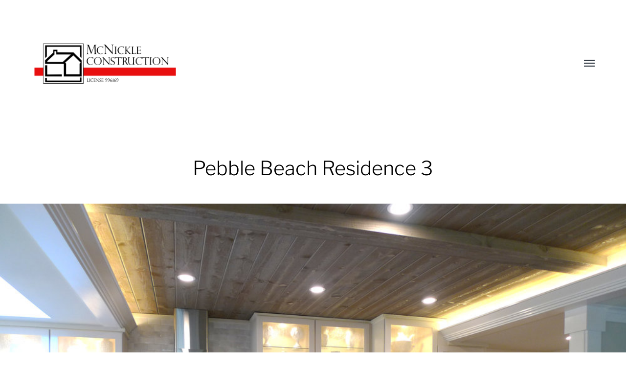

--- FILE ---
content_type: text/css
request_url: https://www.mcnickleconstruction.com/wp-content/uploads/master-slider/custom.css?ver=21.3
body_size: -237
content:
/*
===============================================================
 # CUSTOM CSS
 - Please do not edit this file. this file is generated by server-side code
 - Every changes here will be overwritten
===============================================================*/

.ms-parent-id-35 > .master-slider{ background:#dedddd; }
.ms-parent-id-33 > .master-slider{ background:#dad6d6; }
.ms-parent-id-30 > .master-slider{ background:#e0e0e0; }
.ms-parent-id-28 > .master-slider{ background:#e0e0e0; }
.ms-parent-id-27 > .master-slider{ background:#e0e0e0; }
.ms-parent-id-26 > .master-slider{ background:#000000; }
.ms-parent-id-25 > .master-slider{ background:#000000; }
.ms-parent-id-24 > .master-slider{ background:#e0e0e0; }
.ms-parent-id-18 > .master-slider{ background:#e0e0e0; }
.ms-parent-id-17 > .master-slider{ background:#e0e0e0; }
.ms-parent-id-14 > .master-slider{ background:#000000; }
.ms-parent-id-12 > .master-slider{ background:#e0e0e0; }
.ms-parent-id-11 > .master-slider{ background:#e0e0e0; }
.ms-parent-id-10 > .master-slider{ background:#e0e0e0; }
.ms-parent-id-9 > .master-slider{ background:#e0e0e0; }
.ms-parent-id-8 > .master-slider{ background:#e0e0e0; }
.ms-parent-id-7 > .master-slider{ background:#e0e0e0; }
.ms-parent-id-6 > .master-slider{ background:#e0e0e0; }
.ms-parent-id-5 > .master-slider{ background:#e0e0e0; }
.ms-parent-id-4 > .master-slider{ background:#e0e0e0; }
.ms-parent-id-3 > .master-slider{ background:#e0e0e0; }
.ms-parent-id-2 > .master-slider{ background:#e0e0e0; }
.ms-parent-id-1 > .master-slider{ background:#e0e0e0; }